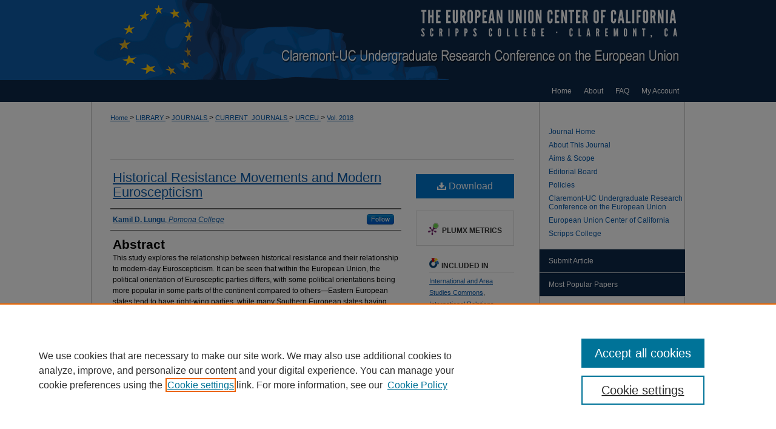

--- FILE ---
content_type: text/html; charset=UTF-8
request_url: https://scholarship.claremont.edu/urceu/vol2018/iss1/8/
body_size: 8516
content:

<!DOCTYPE html>
<html lang="en">
<head><!-- inj yui3-seed: --><script type='text/javascript' src='//cdnjs.cloudflare.com/ajax/libs/yui/3.6.0/yui/yui-min.js'></script><script type='text/javascript' src='//ajax.googleapis.com/ajax/libs/jquery/1.10.2/jquery.min.js'></script><!-- Adobe Analytics --><script type='text/javascript' src='https://assets.adobedtm.com/4a848ae9611a/d0e96722185b/launch-d525bb0064d8.min.js'></script><script type='text/javascript' src=/assets/nr_browser_production.js></script>

<!-- def.1 -->
<meta charset="utf-8">
<meta name="viewport" content="width=device-width">
<title>
"Historical Resistance Movements and Modern Euroscepticism" by Kamil D. Lungu
</title>
 

<!-- FILE article_meta-tags.inc --><!-- FILE: /srv/sequoia/main/data/assets/site/article_meta-tags.inc -->
<meta itemprop="name" content="Historical Resistance Movements and Modern Euroscepticism">
<meta property="og:title" content="Historical Resistance Movements and Modern Euroscepticism">
<meta name="twitter:title" content="Historical Resistance Movements and Modern Euroscepticism">
<meta property="article:author" content="Kamil D Lungu">
<meta name="author" content="Kamil D Lungu">
<meta name="robots" content="noodp, noydir">
<meta name="description" content="This study explores the relationship between historical resistance and their relationship to modern-day Euroscepticism. It can be seen that within the European Union, the political orientation of Eurosceptic parties differs, with some political orientations being more popular in some parts of the continent compared to others—Eastern European states tend to have right-wing parties, while many Southern European states having left-wing parties. The author suggests that this is a result of the orientation of the resistance movements to the state’s historic authoritarian regime. Case studies were conducted on Spain and Poland—two EU with similar sized area, population, and economies—looking at their respective resistance movements to authorization and their connection to their respective dominate Eurosceptic parties, PiS and Podemos. The author observed clear links and similarities between the tactics, ethos, and rhetoric between these parties and their respective national resistance movements to authoritarianism.">
<meta itemprop="description" content="This study explores the relationship between historical resistance and their relationship to modern-day Euroscepticism. It can be seen that within the European Union, the political orientation of Eurosceptic parties differs, with some political orientations being more popular in some parts of the continent compared to others—Eastern European states tend to have right-wing parties, while many Southern European states having left-wing parties. The author suggests that this is a result of the orientation of the resistance movements to the state’s historic authoritarian regime. Case studies were conducted on Spain and Poland—two EU with similar sized area, population, and economies—looking at their respective resistance movements to authorization and their connection to their respective dominate Eurosceptic parties, PiS and Podemos. The author observed clear links and similarities between the tactics, ethos, and rhetoric between these parties and their respective national resistance movements to authoritarianism.">
<meta name="twitter:description" content="This study explores the relationship between historical resistance and their relationship to modern-day Euroscepticism. It can be seen that within the European Union, the political orientation of Eurosceptic parties differs, with some political orientations being more popular in some parts of the continent compared to others—Eastern European states tend to have right-wing parties, while many Southern European states having left-wing parties. The author suggests that this is a result of the orientation of the resistance movements to the state’s historic authoritarian regime. Case studies were conducted on Spain and Poland—two EU with similar sized area, population, and economies—looking at their respective resistance movements to authorization and their connection to their respective dominate Eurosceptic parties, PiS and Podemos. The author observed clear links and similarities between the tactics, ethos, and rhetoric between these parties and their respective national resistance movements to authoritarianism.">
<meta property="og:description" content="This study explores the relationship between historical resistance and their relationship to modern-day Euroscepticism. It can be seen that within the European Union, the political orientation of Eurosceptic parties differs, with some political orientations being more popular in some parts of the continent compared to others—Eastern European states tend to have right-wing parties, while many Southern European states having left-wing parties. The author suggests that this is a result of the orientation of the resistance movements to the state’s historic authoritarian regime. Case studies were conducted on Spain and Poland—two EU with similar sized area, population, and economies—looking at their respective resistance movements to authorization and their connection to their respective dominate Eurosceptic parties, PiS and Podemos. The author observed clear links and similarities between the tactics, ethos, and rhetoric between these parties and their respective national resistance movements to authoritarianism.">
<meta name="keywords" content="euroscepticism, authoritarianism, political parties">
<link rel="license" href="http://creativecommons.org/licenses/by/4.0/">
<meta name="bepress_citation_journal_title" content="Claremont-UC Undergraduate Research Conference on the European Union">
<meta name="bepress_citation_firstpage" content="8">
<meta name="bepress_citation_author" content="Lungu, Kamil D">
<meta name="bepress_citation_author_institution" content="Pomona College">
<meta name="bepress_citation_title" content="Historical Resistance Movements and Modern Euroscepticism">
<meta name="bepress_citation_date" content="2018">
<meta name="bepress_citation_volume" content="2018">
<meta name="bepress_citation_issue" content="1">
<!-- FILE: /srv/sequoia/main/data/assets/site/ir_download_link.inc -->
<!-- FILE: /srv/sequoia/main/data/assets/site/article_meta-tags.inc (cont) -->
<meta name="bepress_citation_pdf_url" content="https://scholarship.claremont.edu/cgi/viewcontent.cgi?article=1138&amp;context=urceu">
<meta name="bepress_citation_abstract_html_url" content="https://scholarship.claremont.edu/urceu/vol2018/iss1/8">
<meta name="bepress_citation_issn" content="2154-5731 ONLINE</p><p>ISSN: 2152-8713 PRINT">
<meta name="bepress_citation_online_date" content="2018/10/9">
<meta name="viewport" content="width=device-width">
<!-- Additional Twitter data -->
<meta name="twitter:card" content="summary">
<!-- Additional Open Graph data -->
<meta property="og:type" content="article">
<meta property="og:url" content="https://scholarship.claremont.edu/urceu/vol2018/iss1/8">
<meta property="og:site_name" content="Scholarship @ Claremont">




<!-- FILE: article_meta-tags.inc (cont) -->
<meta name="bepress_is_article_cover_page" content="1">


<!-- sh.1 -->
<link rel="stylesheet" href="/urceu/ir-style.css" type="text/css" media="screen">
<link rel="stylesheet" href="/urceu/ir-custom.css" type="text/css" media="screen">
<link rel="stylesheet" href="/urceu/ir-local.css" type="text/css" media="screen">
<link rel="alternate" type="application/rss+xml" title="Claremont-UC Undergraduate Research Conference on the European Union Newsfeed" href="/urceu/recent.rss">
<link rel="shortcut icon" href="/favicon.ico" type="image/x-icon">
<script type="text/javascript" src="/assets/jsUtilities.js"></script>
<script type="text/javascript" src="/assets/footnoteLinks.js"></script>
<link rel="stylesheet" href="/ir-print.css" type="text/css" media="print">
<!--[if IE]>
<link rel="stylesheet" href="/ir-ie.css" type="text/css" media="screen">
<![endif]-->

<!-- end sh.1 -->




<script type="text/javascript">var pageData = {"page":{"environment":"prod","productName":"bpdg","language":"en","name":"ir_journal:volume:issue:article","businessUnit":"els:rp:st"},"visitor":{}};</script>

</head>
<body >
<!-- FILE /srv/sequoia/main/data/journals/scholarship.claremont.edu/urceu/assets/header.pregen --><!-- This is the mobile navbar file. Do not delete or move from the top of header.pregen -->
<!-- FILE: /srv/sequoia/main/data/assets/site/mobile_nav.inc --><!--[if !IE]>-->
<script src="/assets/scripts/dc-mobile/dc-responsive-nav.js"></script>

<header id="mobile-nav" class="nav-down device-fixed-height" style="visibility: hidden;">
  
  
  <nav class="nav-collapse">
    <ul>
      <li class="menu-item active device-fixed-width"><a href="https://scholarship.claremont.edu" title="Home" data-scroll >Home</a></li>
      <li class="menu-item device-fixed-width"><a href="https://scholarship.claremont.edu/do/search/advanced/" title="Search" data-scroll ><i class="icon-search"></i> Search</a></li>
      <li class="menu-item device-fixed-width"><a href="https://scholarship.claremont.edu/communities.html" title="Browse" data-scroll >Browse Collections</a></li>
      <li class="menu-item device-fixed-width"><a href="/cgi/myaccount.cgi?context=" title="My Account" data-scroll >My Account</a></li>
      <li class="menu-item device-fixed-width"><a href="https://scholarship.claremont.edu/about.html" title="About" data-scroll >About</a></li>
      <li class="menu-item device-fixed-width"><a href="https://network.bepress.com" title="Digital Commons Network" data-scroll ><img width="16" height="16" alt="DC Network" style="vertical-align:top;" src="/assets/md5images/8e240588cf8cd3a028768d4294acd7d3.png"> Digital Commons Network™</a></li>
    </ul>
  </nav>
</header>

<script src="/assets/scripts/dc-mobile/dc-mobile-nav.js"></script>
<!--<![endif]-->
<!-- FILE: /srv/sequoia/main/data/journals/scholarship.claremont.edu/urceu/assets/header.pregen (cont) -->
<div id="urceu">


<div id="container"><a href="#main" class="skiplink" accesskey="2" >Skip to main content</a>

<div id="header">
<!-- FILE: /srv/sequoia/main/data/assets/site/ir_journal/ir_logo.inc -->




	




<!-- FILE: /srv/sequoia/main/data/journals/scholarship.claremont.edu/urceu/assets/header.pregen (cont) -->
<div id="pagetitle">

<h1><a href="https://scholarship.claremont.edu/urceu" title="Claremont-UC Undergraduate Research Conference on the European Union" >Claremont-UC Undergraduate Research Conference on the European Union</a></h1>
</div>
</div><div id="navigation"><!-- FILE: /srv/sequoia/main/data/assets/site/ir_navigation.inc --><div id="tabs" role="navigation" aria-label="Main"><ul><li id="tabone"><a href="https://scholarship.claremont.edu/cgi/myaccount.cgi?context=" title="My Account" ><span>My Account</span></a></li><li id="tabtwo"><a href="https://scholarship.claremont.edu/faq.html" title="FAQ" ><span>FAQ</span></a></li><li id="tabthree"><a href="https://scholarship.claremont.edu/about.html" title="About" ><span>About</span></a></li><li id="tabfour"><a href="https://scholarship.claremont.edu " title="Home" ><span>Home</span></a></li></ul></div>


<!-- FILE: /srv/sequoia/main/data/journals/scholarship.claremont.edu/urceu/assets/header.pregen (cont) --></div>



<div id="wrapper">
<div id="content">
<div id="main" class="text">
<!-- FILE: /srv/sequoia/main/data/journals/scholarship.claremont.edu/urceu/assets/ir_breadcrumb.inc -->
	<ul id="pager">
		<li>&nbsp;</li>
		 
		<li>&nbsp;</li> 
		
	</ul>

<div class="crumbs">
	<p>
		

		
		
		
			<a href="https://scholarship.claremont.edu" class="ignore" >
				Home
			</a>
		

		

		
		
		
		

		

		
		 &gt; 
			<a href="https://scholarship.claremont.edu/library" class="ignore" >
				LIBRARY
			</a>
		
		
		

		

		
		 &gt; 
			<a href="https://scholarship.claremont.edu/journals" class="ignore" >
				JOURNALS
			</a>
		
		
		

		

		
		 &gt; 
			<a href="https://scholarship.claremont.edu/current_journals" class="ignore" >
				CURRENT_JOURNALS
			</a>
		
		
		

		

		
		 &gt; 
			<a href="https://scholarship.claremont.edu/urceu" class="ignore" >
				URCEU
			</a>
		
		
		

		 &gt; 
			<a href="https://scholarship.claremont.edu/urceu/vol2018" class="ignore" >
				Vol. 2018
			</a>
		

		
		
		
		

		

		
		
		
		
		
	</p>
</div>

<div class="clear">&nbsp;</div><!-- FILE: /srv/sequoia/main/data/journals/scholarship.claremont.edu/urceu/assets/header.pregen (cont) --> 
<script type="text/javascript" src="/assets/floatbox/floatbox.js"></script>
<!-- FILE: /srv/sequoia/main/data/assets/site/ir_journal/article_info.inc --><!-- FILE: /srv/sequoia/main/data/assets/site/openurl.inc -->
<!-- FILE: /srv/sequoia/main/data/assets/site/ir_journal/article_info.inc (cont) -->
<!-- FILE: /srv/sequoia/main/data/assets/site/ir_download_link.inc -->
<!-- FILE: /srv/sequoia/main/data/assets/site/ir_journal/article_info.inc (cont) -->
<!-- FILE: /srv/sequoia/main/data/assets/site/ir_journal/ir_article_header.inc --><div id="sub">
<div id="alpha"><!-- FILE: /srv/sequoia/main/data/assets/site/ir_journal/article_info.inc (cont) --><div id='title' class='element'>
<h1><a href='https://scholarship.claremont.edu/cgi/viewcontent.cgi?article=1138&amp;context=urceu'>Historical Resistance Movements and Modern Euroscepticism</a></h1>
</div>
<div class='clear'></div>
<div id='authors' class='element'>
<h2 class='visually-hidden'>Authors</h2>
<p class="author"><a href='https://scholarship.claremont.edu/do/search/?q=%28author%3A%22Kamil%20D.%20Lungu%22%20AND%20-bp_author_id%3A%5B%2A%20TO%20%2A%5D%29%20OR%20bp_author_id%3A%28%22e9d808f5-76ac-4c12-be95-d4d2a3517d09%22%29&start=0&context=1652366'><strong>Kamil D. Lungu</strong>, <em>Pomona College</em></a><a rel="nofollow" href="https://network.bepress.com/api/follow/subscribe?user=MDI1N2E0NGM1Yzc2NGIxYg%3D%3D&amp;institution=YmQyMzRlOGEzOTIzMGJiNQ%3D%3D&amp;format=html" data-follow-set="user:MDI1N2E0NGM1Yzc2NGIxYg== institution:YmQyMzRlOGEzOTIzMGJiNQ==" title="Follow Kamil D. Lungu" class="btn followable">Follow</a><br />
</p></div>
<div class='clear'></div>
<div id='abstract' class='element'>
<h2 class='field-heading'>Abstract</h2>
<p>This study explores the relationship between historical resistance and their relationship to modern-day Euroscepticism. It can be seen that within the European Union, the political orientation of Eurosceptic parties differs, with some political orientations being more popular in some parts of the continent compared to others—Eastern European states tend to have right-wing parties, while many Southern European states having left-wing parties. The author suggests that this is a result of the orientation of the resistance movements to the state’s historic authoritarian regime. Case studies were conducted on Spain and Poland—two EU with similar sized area, population, and economies—looking at their respective resistance movements to authorization and their connection to their respective dominate Eurosceptic parties, PiS and Podemos. The author observed clear links and similarities between the tactics, ethos, and rhetoric between these parties and their respective national resistance movements to authoritarianism.</p>
</div>
<div class='clear'></div>
<div id='doi_link' class='element'>
<h2 class='field-heading'>DOI</h2>
<p>10.5642/urceu.201801.08</p>
</div>
<div class='clear'></div>
<div id='distribution_license' class='element'>
<h2 class='field-heading'>Creative Commons License</h2>
<p><a href="https://creativecommons.org/licenses/by/4.0/"><img alt="Creative Commons License" src="http://resources.bepress.com/assets/cc-by-4.0-88x31.png"></a><br>This work is licensed under a <a href="https://creativecommons.org/licenses/by/4.0/">Creative Commons Attribution 4.0 License</a>.</p>
</div>
<div class='clear'></div>
<div id='recommended_citation' class='element'>
<h2 class='field-heading'>Recommended Citation</h2>
<!-- FILE: /srv/sequoia/main/data/journals/scholarship.claremont.edu/urceu/assets/ir_citation.inc --><p class="citation">
Lungu, Kamil D.
(2018)
"Historical Resistance Movements and Modern Euroscepticism,"
<em>Claremont-UC Undergraduate Research Conference on the European Union</em>:
Vol. 2018, Article 8.
DOI: 10.5642/urceu.201801.08
<br>
Available at:
https://scholarship.claremont.edu/urceu/vol2018/iss1/8
</p><!-- FILE: /srv/sequoia/main/data/assets/site/ir_journal/article_info.inc (cont) --></div>
<div class='clear'></div>
</div>
    </div>
    <div id='beta_7-3'>
<!-- FILE: /srv/sequoia/main/data/assets/site/info_box_7_3.inc --><!-- FILE: /srv/sequoia/main/data/assets/site/openurl.inc -->
<!-- FILE: /srv/sequoia/main/data/assets/site/info_box_7_3.inc (cont) -->
<!-- FILE: /srv/sequoia/main/data/assets/site/ir_download_link.inc -->
<!-- FILE: /srv/sequoia/main/data/assets/site/info_box_7_3.inc (cont) -->
	<!-- FILE: /srv/sequoia/main/data/assets/site/info_box_download_button.inc --><div class="aside download-button">
      <a id="pdf" class="btn" href="https://scholarship.claremont.edu/cgi/viewcontent.cgi?article=1138&amp;context=urceu" title="PDF (295&nbsp;KB) opens in new window" target="_blank" > 
    	<i class="icon-download-alt" aria-hidden="true"></i>
        Download
      </a>
</div>
<!-- FILE: /srv/sequoia/main/data/assets/site/info_box_7_3.inc (cont) -->
	<!-- FILE: /srv/sequoia/main/data/assets/site/info_box_embargo.inc -->
<!-- FILE: /srv/sequoia/main/data/assets/site/info_box_7_3.inc (cont) -->
<!-- FILE: /srv/sequoia/main/data/assets/site/info_box_custom_upper.inc -->
<!-- FILE: /srv/sequoia/main/data/assets/site/info_box_7_3.inc (cont) -->
<!-- FILE: /srv/sequoia/main/data/assets/site/info_box_openurl.inc -->
<!-- FILE: /srv/sequoia/main/data/assets/site/info_box_7_3.inc (cont) -->
<!-- FILE: /srv/sequoia/main/data/assets/site/info_box_article_metrics.inc -->
<div id="article-stats" class="aside hidden">
    <p class="article-downloads-wrapper hidden"><span id="article-downloads"></span> DOWNLOADS</p>
    <p class="article-stats-date hidden">Since October 09, 2018</p>
    <p class="article-plum-metrics">
        <a href="https://plu.mx/plum/a/?repo_url=https://scholarship.claremont.edu/urceu/vol2018/iss1/8" class="plumx-plum-print-popup plum-bigben-theme" data-badge="true" data-hide-when-empty="true" ></a>
    </p>
</div>
<script type="text/javascript" src="//cdn.plu.mx/widget-popup.js"></script>
<!-- Article Download Counts -->
<script type="text/javascript" src="/assets/scripts/article-downloads.pack.js"></script>
<script type="text/javascript">
    insertDownloads(12222360);
</script>
<!-- Add border to Plum badge & download counts when visible -->
<script>
// bind to event when PlumX widget loads
jQuery('body').bind('plum:widget-load', function(e){
// if Plum badge is visible
  if (jQuery('.PlumX-Popup').length) {
// remove 'hidden' class
  jQuery('#article-stats').removeClass('hidden');
  jQuery('.article-stats-date').addClass('plum-border');
  }
});
// bind to event when page loads
jQuery(window).bind('load',function(e){
// if DC downloads are visible
  if (jQuery('#article-downloads').text().length > 0) {
// add border to aside
  jQuery('#article-stats').removeClass('hidden');
  }
});
</script>
<!-- Adobe Analytics: Download Click Tracker -->
<script>
$(function() {
  // Download button click event tracker for PDFs
  $(".aside.download-button").on("click", "a#pdf", function(event) {
    pageDataTracker.trackEvent('navigationClick', {
      link: {
          location: 'aside download-button',
          name: 'pdf'
      }
    });
  });
  // Download button click event tracker for native files
  $(".aside.download-button").on("click", "a#native", function(event) {
    pageDataTracker.trackEvent('navigationClick', {
        link: {
            location: 'aside download-button',
            name: 'native'
        }
     });
  });
});
</script>
<!-- FILE: /srv/sequoia/main/data/assets/site/info_box_7_3.inc (cont) -->
	<!-- FILE: /srv/sequoia/main/data/assets/site/info_box_disciplines.inc -->
	<div id="beta-disciplines" class="aside">
		<h4>Included in</h4>
	<p>
					<a href="https://network.bepress.com/hgg/discipline/360" title="International and Area Studies Commons" >International and Area Studies Commons</a>, 
					<a href="https://network.bepress.com/hgg/discipline/389" title="International Relations Commons" >International Relations Commons</a>
	</p>
	</div>
<!-- FILE: /srv/sequoia/main/data/assets/site/info_box_7_3.inc (cont) -->
<!-- FILE: /srv/sequoia/main/data/assets/site/bookmark_widget.inc -->
<div id="share" class="aside">
<h2>Share</h2>
	<div class="a2a_kit a2a_kit_size_24 a2a_default_style">
    	<a class="a2a_button_facebook"></a>
    	<a class="a2a_button_linkedin"></a>
		<a class="a2a_button_whatsapp"></a>
		<a class="a2a_button_email"></a>
    	<a class="a2a_dd"></a>
    	<script async src="https://static.addtoany.com/menu/page.js"></script>
	</div>
</div>
<!-- FILE: /srv/sequoia/main/data/assets/site/info_box_7_3.inc (cont) -->
<!-- FILE: /srv/sequoia/main/data/assets/site/info_box_geolocate.inc --><!-- FILE: /srv/sequoia/main/data/assets/site/ir_geolocate_enabled_and_displayed.inc -->
<!-- FILE: /srv/sequoia/main/data/assets/site/info_box_geolocate.inc (cont) -->
<!-- FILE: /srv/sequoia/main/data/assets/site/info_box_7_3.inc (cont) -->
	<!-- FILE: /srv/sequoia/main/data/assets/site/zotero_coins.inc -->
<span class="Z3988" title="ctx_ver=Z39.88-2004&amp;rft_val_fmt=info%3Aofi%2Ffmt%3Akev%3Amtx%3Ajournal&amp;rft_id=https%3A%2F%2Fscholarship.claremont.edu%2Furceu%2Fvol2018%2Fiss1%2F8&amp;rft.atitle=Historical%20Resistance%20Movements%20and%20Modern%20Euroscepticism&amp;rft.aufirst=Kamil&amp;rft.aulast=Lungu&amp;rft.jtitle=Claremont-UC%20Undergraduate%20Research%20Conference%20on%20the%20European%20Union&amp;rft.volume=2018&amp;rft.issue=1&amp;rft.issn=2154-5731%20ONLINE%3C%2Fp%3E%3Cp%3EISSN%3A%202152-8713%20PRINT&amp;rft.date=2018-10-09">COinS</span>
<!-- FILE: /srv/sequoia/main/data/assets/site/info_box_7_3.inc (cont) -->
<!-- FILE: /srv/sequoia/main/data/scholarship.claremont.edu/assets/ir_journal/info_box_custom_lower.inc -->
<!-- BEGIN Altmetric code -->
	<div id='doi' class='element'>
		<div class='altmetric-embed' data-badge-type='donut' data-doi="10.5642/urceu.201801.08" data-hide-no-mentions="true"></div>
		<script type="text/javascript" src="http://cdn.altmetric.com/embed.min.js"></script>
	</div>
	<div class='clear'></div>
<!-- END Altmetric Code --><!-- FILE: /srv/sequoia/main/data/assets/site/info_box_7_3.inc (cont) -->
<!-- FILE: /srv/sequoia/main/data/assets/site/ir_journal/article_info.inc (cont) --></div>
<div class='clear'>&nbsp;</div>
<!-- FILE: /srv/sequoia/main/data/assets/site/ir_article_custom_fields.inc -->
<!-- FILE: /srv/sequoia/main/data/assets/site/ir_journal/article_info.inc (cont) -->
	<!-- FILE: /srv/sequoia/main/data/assets/site/ir_display_pdf.inc -->
<div class='clear'>&nbsp;</div>
<div id="display-pdf">
   <object type='application/pdf' data='https://scholarship.claremont.edu/cgi/viewcontent.cgi?article=1138&amp;context=urceu#toolbar=0&amp;navpanes=0&amp;scrollbar=1' width='660' height='460'>
      <div id="message">
<p>To view the content in your browser, please <a href="https://get.adobe.com/reader/" title="Adobe - Adobe Reader download" >download Adobe Reader</a> or, alternately, <br>
you may <a href="https://scholarship.claremont.edu/cgi/viewcontent.cgi?article=1138&amp;context=urceu" >Download</a> the file to your hard drive.</p>
 <p> NOTE: The latest versions of Adobe Reader do not support viewing <acronym title="Portable Document Format">PDF</acronym> files within Firefox on Mac OS and if you are using a modern (Intel) Mac, there is no official plugin for viewing <acronym title="Portable Document Format">PDF</acronym> files within the browser window.  </p>
   </object>
</div>
<div class='clear'>&nbsp;</div>
<!-- FILE: /srv/sequoia/main/data/assets/site/ir_journal/article_info.inc (cont) -->
<!-- FILE: /srv/sequoia/main/data/assets/site/ir_journal/volume/issue/article/index.html (cont) --> 

<!-- FILE /srv/sequoia/main/data/assets/site/ir_journal/footer.pregen -->

	<!-- FILE: /srv/sequoia/main/data/assets/site/ir_journal/footer_custom_7_8.inc -->				</div>

<div class="verticalalign">&nbsp;</div>
<div class="clear">&nbsp;</div>

			</div>

				<div id="sidebar">
					<!-- FILE: /srv/sequoia/main/data/assets/site/ir_journal/ir_journal_sidebar_7_8.inc -->

	<!-- FILE: /srv/sequoia/main/data/journals/scholarship.claremont.edu/urceu/assets/ir_journal_sidebar_links_7_8.inc --><ul class="sb-custom-journal">
	<li class="sb-home">
		<a href="https://scholarship.claremont.edu/urceu" title="Claremont-UC Undergraduate Research Conference on the European Union" accesskey="1" >
				Journal Home
		</a>
	</li>
		<li class="sb-about">
			<a href="https://scholarship.claremont.edu/urceu/about.html" title="About this Journal" >
					About This Journal
			</a>
		</li>
		<li class="sb-aims">
			<a href="https://scholarship.claremont.edu/urceu/aimsandscope.html" title="Aims and Scope" >
					Aims & Scope
			</a>
		</li>
		<li class="sb-ed-board">
			<a href="https://scholarship.claremont.edu/urceu/editorialboard.html" title="Editorial Board" >
					Editorial Board
			</a>
		</li>
		<li class="sb-policies">
			<a href="https://scholarship.claremont.edu/urceu/policies.html" title="Claremont-UC Undergraduate Research Conference on the European Union Policies" >
					Policies
			</a>
		</li>
	<li class="sb-policies">
		<a href="http://eucenter.scrippscollege.edu/student-resources/claremont-uc-undergraduate-research-conference" title="Claremont-UC Undergraduate Research Conference on the European Union" target="_blank" >Claremont-UC Undergraduate Research Conference on the European Union</a>
		</li>
			<li class="sb-policies">
		<a href="http://eucenter.scrippscollege.edu/" title="European Union Center of California" target="_blank" >European Union Center of California</a>
		</li>
			<li class="sb-policies">
	<a href="http://www.scrippscollege.edu/" title="Scripps College" target="_blank" >Scripps College</a>
		</li>
</ul>
<!-- FILE: /srv/sequoia/main/data/assets/site/ir_journal/ir_journal_sidebar_7_8.inc (cont) -->
		<!-- FILE: /srv/sequoia/main/data/assets/site/urc_badge.inc -->
<!-- FILE: /srv/sequoia/main/data/assets/site/ir_journal/ir_journal_sidebar_7_8.inc (cont) -->
	<!-- FILE: /srv/sequoia/main/data/assets/site/ir_journal/ir_journal_navcontainer_7_8.inc --><div id="navcontainer">
	<ul id="navlist">
			<li class="sb-submit">
					<a href="https://scholarship.claremont.edu/cgi/submit.cgi?context=urceu" title="Submit Article to Claremont-UC Undergraduate Research Conference on the European Union" >
						Submit Article</a>
			</li>
			<li class="sb-popular">
				<a href="https://scholarship.claremont.edu/urceu/topdownloads.html" title="View the top downloaded papers" >
						Most Popular Papers
				</a>
			</li>
			<li class="sb-rss">
				<a href="https://scholarship.claremont.edu/urceu/announcements.html" title="Receive notifications of new content" >
					Receive Email Notices or RSS
				</a>
			</li>
	</ul>
<!-- FILE: /srv/sequoia/main/data/assets/site/ir_journal/ir_journal_special_issue_7_8.inc -->
<!-- FILE: /srv/sequoia/main/data/assets/site/ir_journal/ir_journal_navcontainer_7_8.inc (cont) -->
</div><!-- FILE: /srv/sequoia/main/data/assets/site/ir_journal/ir_journal_sidebar_7_8.inc (cont) -->
	<!-- FILE: /srv/sequoia/main/data/assets/site/ir_journal/ir_journal_sidebar_search_7_8.inc --><div class="sidebar-search">
	<form method="post" action="https://scholarship.claremont.edu/cgi/redirect.cgi" id="browse">
		<label for="url">
			Select a volume:
		</label>
			<br>
		<!-- FILE: /srv/sequoia/main/data/assets/site/ir_journal/ir_journal_volume_issue_popup_7_8.inc --><div>
	<span class="border">
								<select name="url" id="url">
							<option value="https://scholarship.claremont.edu/urceu/all_issues.html">
								All Volumes
							</option>
										<option value="https://scholarship.claremont.edu/urceu/vol2025/iss1">
											Vol. 2025
										</option>
										<option value="https://scholarship.claremont.edu/urceu/vol2024/iss1">
											Vol. 2024
										</option>
										<option value="https://scholarship.claremont.edu/urceu/vol2023/iss1">
											Vol. 2023
										</option>
										<option value="https://scholarship.claremont.edu/urceu/vol2022/iss1">
											Vol. 2022
										</option>
										<option value="https://scholarship.claremont.edu/urceu/vol2021/iss1">
											Vol. 2021
										</option>
										<option value="https://scholarship.claremont.edu/urceu/vol2019/iss1">
											Vol. 2019
										</option>
										<option value="https://scholarship.claremont.edu/urceu/vol2018/iss1">
											Vol. 2018
										</option>
										<option value="https://scholarship.claremont.edu/urceu/vol2017/iss1">
											Vol. 2017
										</option>
										<option value="https://scholarship.claremont.edu/urceu/vol2016/iss1">
											Vol. 2016
										</option>
										<option value="https://scholarship.claremont.edu/urceu/vol2015/iss1">
											Vol. 2015
										</option>
										<option value="https://scholarship.claremont.edu/urceu/vol2014/iss1">
											Vol. 2014
										</option>
										<option value="https://scholarship.claremont.edu/urceu/vol2013/iss1">
											Vol. 2013
										</option>
										<option value="https://scholarship.claremont.edu/urceu/vol2012/iss1">
											Vol. 2012
										</option>
										<option value="https://scholarship.claremont.edu/urceu/vol2011/iss1">
											Vol. 2011
										</option>
										<option value="https://scholarship.claremont.edu/urceu/vol2010/iss1">
											Vol. 2010
										</option>
										<option value="https://scholarship.claremont.edu/urceu/vol2009/iss1">
											Vol. 2009
										</option>
										<option value="https://scholarship.claremont.edu/urceu/vol2008/iss1">
											Vol. 2008
										</option>
										<option value="https://scholarship.claremont.edu/urceu/vol2007/iss1">
											Vol. 2007
										</option>
						</select>
		<input type="submit" value="Browse" class="searchbutton" style="font-size:11px;">
	</span>
</div>
<!-- FILE: /srv/sequoia/main/data/assets/site/ir_journal/ir_journal_sidebar_search_7_8.inc (cont) -->
			<div style="clear:left;">&nbsp;</div>
	</form>
	<!-- FILE: /srv/sequoia/main/data/assets/site/ir_sidebar_search_7_8.inc -->
<form method='get' action='https://scholarship.claremont.edu/do/search/' id="sidebar-search">
	<label for="search" accesskey="4">
		Enter search terms:
	</label>
		<div>
			<span class="border">
				<input type="text" name='q' class="search" id="search">
			</span> 
			<input type="submit" value="Search" class="searchbutton" style="font-size:11px;">
		</div>
	<label for="context">
		Select context to search:
	</label> 
		<div>
			<span class="border">
				<select name="fq" id="context">
						<option value='virtual_ancestor_link:"https://scholarship.claremont.edu/urceu"'>in this journal</option>
					<option value='virtual_ancestor_link:"https://scholarship.claremont.edu"'>in this repository</option>
					<option value='virtual_ancestor_link:"http:/"'>across all repositories</option>
				</select>
			</span>
		</div>
</form>
<p class="advanced">
		<a href="https://scholarship.claremont.edu/do/search/advanced/?fq=virtual_ancestor_link:%22https://scholarship.claremont.edu/urceu%22" >
			Advanced Search
		</a>
</p>
<!-- FILE: /srv/sequoia/main/data/assets/site/ir_journal/ir_journal_sidebar_search_7_8.inc (cont) -->
</div>
<!-- FILE: /srv/sequoia/main/data/assets/site/ir_journal/ir_journal_sidebar_7_8.inc (cont) -->
	<!-- FILE: /srv/sequoia/main/data/assets/site/ir_journal/ir_journal_issn_7_8.inc -->
	<div id="issn">
		<p class="sb-issn">ISSN: 2154-5731 ONLINE</p><p>ISSN: 2152-8713 PRINT</p>
	</div>
	<div class="clear">&nbsp;</div>
<!-- FILE: /srv/sequoia/main/data/assets/site/ir_journal/ir_journal_sidebar_7_8.inc (cont) -->
	<!-- FILE: /srv/sequoia/main/data/assets/site/ir_journal/ir_journal_custom_lower_7_8.inc --><!-- FILE: /srv/sequoia/main/data/assets/site/ir_journal/ir_journal_sidebar_7_8.inc (cont) -->
	<!-- FILE: /srv/sequoia/main/data/assets/site/ir_journal/ir_custom_sidebar_images.inc --><!-- FILE: /srv/sequoia/main/data/assets/site/ir_journal/ir_journal_sidebar_7_8.inc (cont) -->
	<!-- FILE: /srv/sequoia/main/data/assets/site/ir_sidebar_geolocate.inc --><!-- FILE: /srv/sequoia/main/data/assets/site/ir_geolocate_enabled_and_displayed.inc -->
<!-- FILE: /srv/sequoia/main/data/assets/site/ir_sidebar_geolocate.inc (cont) -->
<!-- FILE: /srv/sequoia/main/data/assets/site/ir_journal/ir_journal_sidebar_7_8.inc (cont) -->
	<!-- FILE: /srv/sequoia/main/data/assets/site/ir_journal/ir_journal_custom_lowest_7_8.inc --><!-- FILE: /srv/sequoia/main/data/assets/site/ir_journal/ir_journal_sidebar_7_8.inc (cont) -->

<!-- FILE: /srv/sequoia/main/data/assets/site/ir_journal/footer_custom_7_8.inc (cont) -->
						<div class="verticalalign">&nbsp;</div>
				</div>

		</div>

			<!-- FILE: /srv/sequoia/main/data/assets/site/ir_journal/ir_journal_footer_content.inc --><div id="footer" role="contentinfo">
<!-- FILE: /srv/sequoia/main/data/assets/site/ir_bepress_logo.inc --><div id="bepress">

<a href="https://www.elsevier.com/solutions/digital-commons" title="Elsevier - Digital Commons" >
	<em>Elsevier - Digital Commons</em>
</a>

</div>
<!-- FILE: /srv/sequoia/main/data/assets/site/ir_journal/ir_journal_footer_content.inc (cont) -->
    <p>
        <a href="https://scholarship.claremont.edu" title="Home page" accesskey="1" >Home</a> | 
        <a href="https://scholarship.claremont.edu/about.html" title="About" >About</a> | 
        <a href="https://scholarship.claremont.edu/faq.html" title="FAQ" >FAQ</a> | 
        <a href="/cgi/myaccount.cgi?context=" title="My Account Page" accesskey="3" >My Account</a> | 
        <a href="https://scholarship.claremont.edu/accessibility.html" title="Accessibility Statement" accesskey="0" >Accessibility Statement</a>
    </p>
    <p>
	
	
		<a class="secondary-link" href="https://www.bepress.com/privacy" title="Privacy Policy" >Privacy</a>
	
		<a class="secondary-link" href="https://www.bepress.com/copyright" title="Copyright Policy" >Copyright</a>	
    </p> 
</div>
<!-- FILE: /srv/sequoia/main/data/assets/site/ir_journal/footer_custom_7_8.inc (cont) -->

	</div>
</div>


<!-- FILE: /srv/sequoia/main/data/scholarship.claremont.edu/assets/ir_analytics.inc --><!-- Google tag (gtag.js) --> 

<script async src="https://www.googletagmanager.com/gtag/js?id=G-F14WZ7GKLS"></script> <script> window.dataLayer = window.dataLayer || []; function gtag(){dataLayer.push(arguments);} gtag('js', new Date()); gtag('config', 'G-F14WZ7GKLS'); </script>

<!-- BEGIN Hotjar Tracking Code for http://scholarship.claremont.edu/ -->

<script>

    (function(h,o,t,j,a,r){

        h.hj=h.hj||function(){(h.hj.q=h.hj.q||[]).push(arguments)};

        h._hjSettings={hjid:1735860,hjsv:6};

        a=o.getElementsByTagName('head')[0];

        r=o.createElement('script');r.async=1;

        r.src=t+h._hjSettings.hjid+j+h._hjSettings.hjsv;

        a.appendChild(r);

    })(window,document,'https://static.hotjar.com/c/hotjar-','.js?sv=');

</script>

<!-- END Hotjar Tracking --><!-- FILE: /srv/sequoia/main/data/assets/site/ir_journal/footer_custom_7_8.inc (cont) -->

<!-- FILE: /srv/sequoia/main/data/assets/site/ir_journal/footer.pregen (cont) -->
<script type='text/javascript' src='/assets/scripts/bpbootstrap-20160726.pack.js'></script><script type='text/javascript'>BPBootstrap.init({appendCookie:''})</script></body></html>


--- FILE ---
content_type: text/css
request_url: https://scholarship.claremont.edu/urceu/ir-local.css
body_size: 1138
content:
/*
-----------------------------------------------
bepress IR local stylesheet.
Author:   Kyle G Sessions
Version:  20 October 2011
PLEASE SAVE THIS FILE LOCALLY!
----------------------------------------------- */

body { background: #ffffff url(../assets/md5images/3f1242b50c24aca11b23eac0fc474840.gif) top center no-repeat; }

/* Header */

#urceu #header,
#urceu #pagetitle,
#urceu #header h1,
#urceu #header h1 a {
	display: block;
	width: 980px;
	height: 132px;
	margin: 0;
	padding: 0; }

#urceu #header h1 a {
	text-indent: -9999px;
	background: #0d2849 url(../assets/md5images/30c43d4ef60c72e28a646cc6229a832f.gif) top left no-repeat; }

/* Navigation */

#urceu #navigation { height: 36px; }

#urceu #navigation #tabs { font-size: 12px; }

#urceu #navigation #tabs li { margin: 0; }

#urceu #navigation #tabs a {
	border: 0;
	line-height: 36px;
	font-weight: normal;
	margin: 0 10px;
	padding: 0;
	background-color: transparent;
	color: #fff; }

#urceu #navigation #tabs a:link,
#urceu #navigation #tabs a:visited {
	text-decoration: none; }

#urceu #navigation #tabs a:hover,
#urceu #navigation #tabs a:active,
#urceu #navigation #tabs a:focus {
	text-decoration: underline; }

/* Sidebar */

#urceu #sidebar a:link,
#urceu #sidebar a:visited {
	color: #0e5ca9;
	text-decoration: none; }

#urceu #sidebar a:hover,
#urceu #sidebar a:active,
#urceu #sidebar a:focus {
	background-color: transparent;
	color: #000;
	text-decoration: underline; }

#urceu #sidebar ul#navlist { border-top-color: #e4e4e4; }

#urceu #sidebar ul#navlist li a { border-bottom-color: #e4e4e4; }

#urceu #sidebar ul#navlist li a:link,
#urceu #sidebar ul#navlist li a:visited {
	color: #fff;
	background-color: #0d2849;
	text-decoration: none; }

#urceu #sidebar ul#navlist li a:hover,
#urceu #sidebar ul#navlist li a:active,
#urceu #sidebar ul#navlist li a:focus {
	color: #0e5ca9;
	background-color: #fff;
	text-decoration: underline; }

#urceu #sidebar form label { color: #000; }

#urceu #sidebar input#email_address, 
#urceu #sidebar input#search,
#urceu #sidebar select,
#urceu .form-table select,
#urceu .form-table input#author {	
	border: 1px solid #0d2849;
	border-left: 5px solid #0d2849; }

/* Footer */

#urceu #footer { background-color: #1f1f1f; }

#urceu #footer p {
	line-height: 75px;
	height: 75px;
	padding-top: 0;
	font-size: 12px;
	margin-top: -59px; }

#urceu #footer p,
#urceu #footer p a:link,
#urceu #footer p a:visited {
	color: #fff;
	text-decoration: none; }

#urceu #footer p a:hover,
#urceu #footer p a:active,
#urceu #footer p a:focus {
	color: #fff;
	text-decoration: underline; }

/* Main content area */

#urceu #content { background-color: transparent; }

#urceu #main.text #masthead { display: none; }

#urceu #main.text a:link,
#urceu #main.text a:visited {
	color: #0e5ca9;
	text-decoration: underline; }

#urceu #main.text a:hover,
#urceu #main.text a:active,
#urceu #main.text a:focus {
	color: #000;
	text-decoration: underline; }

#urceu #main.text h2 { font-size: 21px; }

#urceu #main.text .article-list h1 { font-size: 24px; }

#urceu #main.text .article-list h2 {
	width: 420px;
	background-color: transparent;
	border-bottom: 2px solid #464646;
	padding-bottom: 0; }

#urceu #main.text .articleInfo a,
#urceu #main.text .doc a:link,
#urceu #main.text .doc a:visited {
	text-decoration: none; }

#urceu #main.text .doc a:hover,
#urceu #main.text .doc a:active,
#urceu #main.text .doc a:focus {
	text-decoration: underline; }

#urceu #main.text .cover-image {
	height: 196px;
	background: transparent url(../assets/md5images/37d5d78e6cda1e7ec9f80cde7f615d06.jpg) top left no-repeat;
	margin-bottom: 20px; }

/* Image localization */

#wrapper {
	background-image: url(../assets/md5images/3f2f85158ebb9f126a5b348a5d73aa8b.gif);
	background-repeat: repeat-y; }

/* hiding RSS link to match old sidebars lb 08232017 */
#urceu #sidebar ul#navlist li.sb-rss {
	display:none;
}